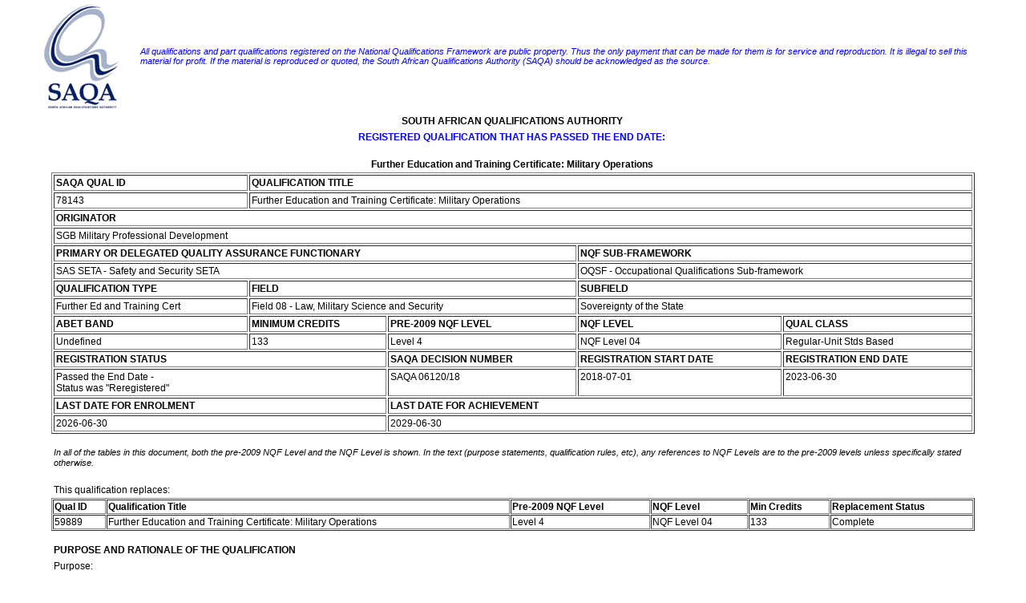

--- FILE ---
content_type: text/html; charset=UTF-8
request_url: https://qspe.saqa.org.za/showQualification.php?id=78143
body_size: 68891
content:
<!DOCTYPE HTML PUBLIC "-//W3C//DTD HTML 4.0 Transitional//EN">
<html>
<head>
<title>SAQA</title>
<link rel=STYLESHEET TYPE="text/css" href="styles.css" title="Normal Style">
</head>
<body>

	<table style="width:95%;margin-left: auto; margin-right:auto">
	<tr>
		<td>
			<img src="images/logo.gif" width="136" height="135" alt="SAQA">		</td>
		<td>
			<span style="font-size: 8pt; font-style: italic; color: #0000FF; font-family: Tahoma, Arial, Helvetica, sans-serif;">All qualifications and part qualifications registered on the National Qualifications Framework are public property. Thus the only payment that can be made for them is for service and reproduction. It is illegal to sell this material for profit. If the material is reproduced or quoted, the South African Qualifications Authority (SAQA) should be acknowledged as the source.</span>			
		</td>
	</tr>
</table>
	<table width="90%" align="center" border="0">
		<tr>
			<td align="center"><b>SOUTH AFRICAN QUALIFICATIONS AUTHORITY</b>&nbsp;</td>
		</tr>
	</table>
	<table width="90%" align="center" border="0">
		<tr>
			<td align="center"><span style="font-size: 9pt; color: #0000FF; font-family: Tahoma, Arial, Helvetica, sans-serif; 	font-weight: bold;">REGISTERED QUALIFICATION THAT HAS PASSED THE END DATE:</span></b>&nbsp;</td>
		</tr>
	</table>
	<br>
		<table width="90%" align="center" border="0">
		<tr>
			<td align="center"><b>Further Education and Training Certificate: Military Operations</b>&nbsp;</td>
		</tr>
	</table>
		<table border="1" cellpadding="2" cellspacing="2" width="90%" align="center">
			<tr>
				<td valign="top"><b>SAQA QUAL ID</b></td>
				<td valign="top" colspan="4"><b>QUALIFICATION TITLE</b></td>
			</tr>
			<tr>
				<td valign="top">78143&nbsp;</td>
				<td valign="top" colspan="4">Further Education and Training Certificate: Military Operations&nbsp;</td>
			</tr>
			<tr>
				<td valign="top" colspan="5"><b>ORIGINATOR</b></td>
			</tr>
			<tr>
				<td valign="top" colspan="5">SGB Military Professional Development&nbsp;</td>
			</tr>
							<tr>
					<td valign="top" colspan="3"><b>PRIMARY OR DELEGATED QUALITY ASSURANCE FUNCTIONARY</b></td>
					<td valign="top" colspan="2"><b>NQF SUB-FRAMEWORK</b></td>
				</tr>
								<tr>
					<td valign="top" colspan="3">SAS SETA - Safety and Security SETA&nbsp;</td>
					<td valign="top" colspan="2">OQSF - Occupational Qualifications Sub-framework&nbsp;</td>
				</tr>
						<tr>
				<td valign="top"><b>QUALIFICATION TYPE</b></td>
				<td valign="top" colspan="2"><b>FIELD</b></td>
				<td valign="top" colspan="2"><b>SUBFIELD</b></td>
			</tr>
			<tr>
				<td valign="top">Further Ed and Training Cert&nbsp;</td>
				<td valign="top" colspan="2">Field 08 - Law, Military Science and Security&nbsp;</td>
				<td valign="top" colspan="2">Sovereignty of the State&nbsp;</td>
			</tr>
			<tr>
				<td valign="top"><b>ABET BAND</b></td>
				<td valign="top"><b>MINIMUM CREDITS</b></td>
				<td valign="top"><b>PRE-2009 NQF LEVEL</b></td>
				<td valign="top"><b>NQF LEVEL</b></td>
				<td valign="top"><b>QUAL CLASS</b></td>
			</tr>
			<tr>	
				<td valign="top">Undefined&nbsp;</td>
				<td valign="top">133&nbsp;</td>
				<td valign="top">Level 4&nbsp;</td>
				<td valign="top">NQF Level 04&nbsp;</td>
				<td valign="top">Regular-Unit Stds Based&nbsp;</td>
			</tr>
						<tr>
				<td valign="top" colspan="2"><b>REGISTRATION STATUS</b></td>
				<td valign="top"><b>SAQA DECISION NUMBER</b></td>
				<td valign="top"><b>REGISTRATION START DATE</b></td>
				<td valign="top"><b>REGISTRATION END DATE</b></td>
			</tr>
			<tr>
				<td valign="top" colspan="2">
										Passed the End Date - <br>Status was &quot;Reregistered&quot;&nbsp;</td>
				<td valign="top">SAQA 06120/18&nbsp;</td>
				<td valign="top">2018-07-01&nbsp;</td>
				<td valign="top">2023-06-30&nbsp;</td>
			</tr>
									<tr>
				<td valign="top" colspan="2"><b>LAST DATE FOR ENROLMENT</b></td>
				<td valign="top" colspan="3"><b>LAST DATE FOR ACHIEVEMENT</b></td>
			</tr>
			<tr>	
				<td valign="top" colspan="2">
				2026-06-30					&nbsp;
				</td>
				<td valign="top" colspan="3">
				2029-06-30					&nbsp;
				</td>
			</tr>
					</table>
            <br>
            	<table width="90%" align="center" border="0">
		<tr>
			<td align="left"><span class="smallital">In all of the tables in this document, both the pre-2009 NQF Level and the NQF Level is shown. In the text (purpose statements, qualification rules, etc), any references to NQF Levels are to the pre-2009 levels unless specifically stated otherwise. </span>&nbsp;</td>
		</tr>
	</table>
	<table width="90%" align="center" border="0">
		<tr>
			<td align="left"><br>This qualification replaces:&nbsp;</td>
		</tr>
	</table>
		<table width="90%" align="center" cellpadding="1" cellspacing="1" border="1">
		<tr>
			<td><b>Qual ID</b></td>
			<td><b>Qualification Title</b></td>
			<td><b>Pre-2009 NQF Level</b></td>
			<td><b>NQF Level</b></td>
			<td><b>Min Credits</b></td>
			<td><b>Replacement Status</b></td>
		</tr>
			<tr>
				<td>59889&nbsp;</td>
				<td>Further Education and Training Certificate: Military Operations&nbsp;</td>
				<td>Level 4&nbsp;</td>
				<td>NQF Level 04&nbsp;</td>
				<td>133&nbsp;</td>
				<td>Complete&nbsp;</td>
			</tr>
					</table><br>	<table width="90%" align="center" border="0">
		<tr>
			<td align="left"><b>PURPOSE AND RATIONALE OF THE QUALIFICATION</b>&nbsp;</td>
		</tr>
	</table>
	<table width="90%" align="center" border="0">
		<tr>
			<td align="left">Purpose:<br><br>This qualification is aimed at equipping learners with skills, knowledge and values to function as junior military officers in a specific designated military environment. After successful completion of this qualification candidate officers will be commissioned by the President and will assume command positions, in their respective functional environments during peace and war.<br><br>This qualification allows for the further development of learners in the military environment. Exiting from this qualification leads directly to entry to qualifications at a higher level of the NQF within the established learning pathways of the SA National Defence Force.<br><br>The qualifying learner will be able to:<br><li align: center;> Communicate and present information in writing and verbally within a specific designated military field.<li align: center;> Demonstrate leadership in a military environment.<li align: center;> Apply management principles in performance of duties and utilising of resources within the military environment, taking into consideration all applicable government and organisational prescripts.<li align: center;> Demonstrate knowledge of defence practices and capabilities.<br><br>In addition, learners will be able to accomplish the selected elective outcomes according to their choice of elective specialisation:<br><li align: center;> Landward defence operations.<li align: center;> Air defence operations.<li align: center;> Maritime defence operations.<li align: center;> Military health support.<br><br>Rationale:<br><br>The nature of military operations demands leaders that are competent in military practice and can assume command in situations of war and peace. The qualification will provide learning experiences in situations contextually relevant to a particular learning area that will consist of academic knowledge and theory integrated with practical skills and values specific to each occupation, preparing the learners to lead on entry level and contribute to international and national efforts in restoring peace and the resolution in conflict. Competencies obtained through this qualification can also contribute to supporting the people of South Africa in operations and activities other than war, i.e. in situations of disaster, emergencies and humanitarian needs.<br><br>For those learners who are not selected for service in the Regular Force, or on completion of contractual obligations, this qualification will enhance their successful entry into the civilian labour market. Officers are in general demand in the government law enforcement and security environment.<br><br>Through this qualification the Department of Defence will contribute towards skills development and job creation, which are amongst others, the objectives of ASGI-SA, and which should lead to reducing poverty and unemployment.<br><br>This qualification provides access to employment opportunities within the broader military, security, and safety community such as African Union (AU), United Nations (UN), NEPAD and deployment opportunities as part of South African Development Community (SADC).<br><br>The embedded professional conduct in this qualification will enhance the general image of security forces in South Africa.<br><br>This qualification promotes the South African Qualifications Authority's (SAQA) ideal of lifelong learning and contributes to the personal development of the learner.&nbsp;</td>
		</tr>
	</table>
<br>	<table width="90%" align="center" border="0">
		<tr>
			<td align="left"><b>LEARNING ASSUMED TO BE IN PLACE AND RECOGNITION OF PRIOR LEARNING</b>&nbsp;</td>
		</tr>
	</table>
	<table width="90%" align="center" border="0">
		<tr>
			<td align="left">Leading to the achievement of this qualification, it is assumed that persons are competent in the following areas of learning:<br><li align: center;> Communication at NQF Level 3.<li align: center;> Mathematics literacy at NQF Level 3.<br><br>Recognition of Prior Learning (RPL):<br><br>This qualification may be achieved in part or in whole through the recognition of prior learning.<br><br>Access to the Qualification:<br><br>Access:<br><br>Access to this qualification is open to all learners who are able to be assessed in a military environment and who have completed their Basic Military Training Course.<br><br>Physical fitness and good eyesight is required to perform many outcomes and a physical challenged person may not be able to achieve this qualification within a military context.&nbsp;</td>
		</tr>
	</table>
<br>	<table width="90%" align="center" border="0">
		<tr>
			<td align="left"><b>RECOGNISE PREVIOUS LEARNING?</b>&nbsp;</td>
		</tr>
	</table>
	<table width="90%" align="center" border="0">
		<tr>
			<td align="left">Y&nbsp;</td>
		</tr>
	</table>
<br>	<table width="90%" align="center" border="0">
		<tr>
			<td align="left"><b>QUALIFICATION RULES</b>&nbsp;</td>
		</tr>
	</table>
	<table width="90%" align="center" border="0">
		<tr>
			<td align="left">The Qualification consists of a Fundamental, a Core and an Elective Component.<br><br>To be awarded the Qualification learners are required to obtain a minimum of 133 credits as detailed below.<br><br>Fundamental Component:<br><br>The Fundamental Component consists of Unit Standards in:<br><li align: center;> Mathematical Literacy at Level 4 to the value of 16 credits.<li align: center;> Communication at Level 4 in a First South African Language to the value of 20 credits.<li align: center;> Communication in a Second South African Language at Level 3 to the value of 20 credits.<br><br>It is compulsory therefore for learners to do Communication in two different South African languages, one at NQF Level 4 and the other at NQF Level 3.<br><br>All Unit Standards in the Fundamental Component are compulsory.<br><br>Core Component:<br><br>The Core Component consists of Unit Standards to the value of 63 credits all of which are compulsory.<br><br>Elective Component:<br><br>The Elective Component consists of a General Elective and a number of Elective Specialisations each with its own set of Unit Standards. Learners must select Unit Standards, totalling at least 14 credits of their choice from any of the available Unit Standards in either ONE of the Elective Specialisations OR from the General Elective OR from a combination of both.<br><li align: center;> Elective Specialisation: This qualification will offer the following specialisations:<br><br> > Landward Defence Operations.<br> > Air Defence Operations.<br> > Maritime Defence Operations.<br> > Military Health Support.<br><br>However, not all Elective Specialisation Unit Standards have been developed.<br><br>As Elective Specialisations are developed for Landward Defence Operations, Air Defence Operations, Military Health Support and Maritime Defence Operations they will be added to this qualification.<br><br>Air Defence Elective Specialisation: (Total: 15 credits):<br><li align: center;> 257138: Explain the concepts of Air Power.<li align: center;> 117985: Demonstrate an understanding of the Law of Armed Conflict during multi-national operations.&nbsp;</td>
		</tr>
	</table>
<br>	<table width="90%" align="center" border="0">
		<tr>
			<td align="left"><b>EXIT LEVEL OUTCOMES</b>&nbsp;</td>
		</tr>
	</table>
	<table width="90%" align="center" border="0">
		<tr>
			<td align="left">Persons exiting this qualification before completion, retain the credits for unit standards successfully completed.<br><br>Qualifying learners will be able to:<br><br>1. Communicate and present information in writing and verbally within a specific designated military field.<br><br>2. Demonstrate leadership in a military environment.<br><br>3. Apply management principles in performing own duties and utilise resources within the military environment, taking into consideration all applicable governmental and organisational prescripts.<br><br>4. Demonstrate knowledge of defence practice and capabilities.<br><br>Critical Cross-Field Outcomes:<br><br>The Critical Cross-Field Outcomes are incorporated and assessed in the Associated Assessment Criteria and in the various unit standards. This qualification addresses the following Critical Cross- Field Outcomes as detailed in the unit standards:<br><br>Identify and solve problems using critical and creative thinking is demonstrated when:<br><li align: center;> Applying day-to-day management activities in the workplace during peace or war.<li align: center;> The appropriate leadership approach is applied according to individual needs and situational requirements.<li align: center;> Appropriate leadership styles are demonstrated in a given situation e.g. simulated exercises and case studies.<br><br>Working effectively with others as part of a team, group, organisation or community is demonstrated:<br><li align: center;> During planning sessions (operational and day-to-day management activities) by applying appropriate negotiation-, problem solving- and conflict handling skills.<li align: center;> When applying management activities (planning, organising, leading and control) within the military workplace.<br><br>Organise and manage oneself and one's activities responsibly and effectively is demonstrated when:<br><li align: center;> Planning and conducting research.<li align: center;> Management functions (planning, organising, leading and control) are within the military workplace.<br><br>Collect, organise and critically evaluate information is demonstrated when:<br><li align: center;> It must be determined what to do in situations that might occur in the military environment that may have legal implications.<li align: center;> Fraudulent activities in the workplace are identified and the corrective actions are taken.<li align: center;> Applying the research process when participating in operational planning and preparing of reports.<li align: center;> Data is analysed to prepare and present research findings.<br><br>Communicate effectively using visual, mathematical and/or language skills in various modes (oral and/or written) is demonstrated through:<br><li align: center;> Applying of the management principles in performance of military duties and utilising of resources.<li align: center;> Writing according to the conventions of service writing during normal day-to-day responsibilities in the military workplace.<li align: center;> Presenting of research findings, using appropriate graphics and illustrations to support the findings.<br><br>Use science and technology effectively and critically showing responsibility towards the environment and health of others is demonstrated:<br><li align: center;> Identifying military objectives and making the correct choice in selecting of weapons in terms of International Humanitarian Law (IHL) prescripts when engaging a specific target.<li align: center;> The application of combat methods are assessed in terms of permitted and non-permitted actions.<br><br>Demonstrate an understanding of the world as a set of related systems by recognising that problem-solving contexts do not exist in isolation, is demonstrated by:<br><li align: center;> Recognising the consequences of environment deterioration as a result of human activities and structures during military activities and each individual's responsibility.<li align: center;> Explaining the relationship between military law and other fields of national law.<li align: center;> Formulating military plans within legal and doctrinal prescripts.<br><br>Contribute to full personal development of each learner and the social and economic development of the society at large by:<br><li align: center;> Making it the underlying intention to make an individual aware of the importance of being culturally and aesthetically sensitive across a range of social contexts, especially as to how cultural diversity can be accommodated in communication.<li align: center;> Providing education and career opportunities through developing the skills and knowledge necessary to follow a possible career in the Department of Defence.<li align: center;> Developing low-level command and control skills whilst participating in leadership development exercises.<li align: center;> Cultivating learners' reading, speaking and writing skills in the SANDF's operating language.&nbsp;</td>
		</tr>
	</table>
<br>	<table width="90%" align="center" border="0">
		<tr>
			<td align="left"><b>ASSOCIATED ASSESSMENT CRITERIA</b>&nbsp;</td>
		</tr>
	</table>
	<table width="90%" align="center" border="0">
		<tr>
			<td align="left">Associated Assessment Criteria for Exit Level Outcome 1:<br><li align: center;> Writing conventions are used according to organisational prescripts.<li align: center;> Verbal and non-verbal communication methods are used appropriate to the circumstances.<li align: center;> Reports are prepared and presented using research processes and other applicable methods and resources.<br><br>Associated Assessment Criteria for Exit Level Outcome 2:<br><li align: center;> Leadership styles for successful operating within the military are evaluated using examples.<li align: center;> Leadership is explained in terms of its impact on team dynamics in a military environment.<li align: center;> Appropriate leadership styles are demonstrated in a given situation.<br> > Range: Given situation includes but is not limited to simulated exercises, case studies and role-play.<li align: center;> Officership and mission command are applied according to international military best practice.<br><br>Associated Assessment Criteria for Exit Level Outcome 3:<br><li align: center;> Management functions are applied within the military workplace.<br> > Range: Management functions include planning, organising, leading and control.<li align: center;> Resources are utilised to achieve the stated goals.<br> > Range: Resources include Human Resources (HR), Materiel Resources (MR), Information Resources and Financial Resources.<li align: center;> The way in which a secure environment in a military unit can be created is demonstrated using  knowledge of a security threat and counter-measures.<li align: center;> Fraudulent activities are identified and actions taken in terms of organisational prescripts.<li align: center;> Knowledge of financial management is demonstrated in terms of its applicability to the SANDF.<li align: center;> The role of Public Relations is explained in terms of promoting the corporate image of the organisation.<br><br>Associated Assessment Criteria for Exit Level Outcome 4:<br><li align: center;> The evolution of warfare, the establishment of the SANDF and the current SANDF posture are described in terms of the continuum of conflict.<br> > Range: Continuum of conflict includes ultimate peace to full-scale war.<li align: center;> The characteristics of a battle space are explained in terms of the strategic environment in which the SANDF could be expected to operate.<li align: center;> The military and force employment strategies are explained in terms of the Constitution and Defence Review.<li align: center;> Military capabilities are described in terms of the mission-based approach.<br> > Range: Military capabilities include but are not limited to fire-power, manoeuvre, protection, sustainment, intelligence and command and control.<li align: center;> The role, responsibilities, capabilities and organisational structures of the various organisations are explained in terms of military doctrine.<li align: center;> The execution of missions is described in terms of the doctrine applicable to the designated functional field.<br> > Range: Missions include but are not limited to offensive, defensive and military operations other than war.<br><br>Integrated Assessment:<br><br>The applied competence (practical, foundational and reflexive competencies) of this qualification will be achieved if the learner is able to function as an officer on the lower tactical level in the SANDF, solving military problems by utilising military capabilities (within a designated field of operation) in accordance with military doctrine, legal prescripts and procedures under simulated operational conditions.<br><br>Integrated assessment at the level of this qualification provides an opportunity for learners to show they are able to integrate concepts, ideas, skills and actions across unit standards to achieve the purpose of the qualification. Assessors should therefore ensure that all specific outcomes, embedded knowledge, Critical Cross-Field Outcomes (CCFO) and all exit level outcomes are assessed.<br><br>It is proposed that unit standards "clustering" be done in order to assess them simultaneously in an integrated manner to prevent fragmented assessments. The 'Plan and conduct basic research in an office environment', the 'Explain the global history of warfare and its development in Africa' and 'Use communications techniques effectively' can (as an example) be assessed simultaneously through a research project on the historical development of the South African National Defence Force. The knowledge of the historical development, the basic research process, communication skills (written and presentation) can be simultaneously assessed.<br><br>Assessment of competence must be done through a combination of formative and summative assessment methods and instruments. Formative and summative assessments must integrate theory with practice, and be conducted in real or simulated workplace environments. Learners will be assessed on individual work and as part of a team during formative and summative assessments.<br><br>Formative assessment aims to determine the progress of the individual. Formative assessments could be in the form of self directed activities and short assignments. An experiential learning approach (natural occurring evidence) must be followed as far as possible. Learners will be required to provide proof of their competence, for example, on-the-job written- and oral communication skills. Written testimonials by the supervisors can be utilised for confirmation of the learners' communication skills in terms of the specific organisation's requirements and as proof of achieving the Critical Cross-Field Outcomes.<br><br>Summative assessment assesses the learner's ability to integrate a large body of knowledge, skills and values.<br><br>Assessment methods must include observation (during group exercises and presentations e.g. appropriate leadership styles are demonstrated in simulated exercises), product evaluation (portfolio of evidence e.g. knowledge of a security threat and counter-measurers are demonstrated in compiling a tactical security plan and the letters produced in the workplace) and questioning (oral and or written) to provide sufficient opportunity to the learner to demonstrate applied competence.<br><br>Simulated scenarios must be utilised (e g appropriate leadership styles are demonstrated in a given situation) to enable the learner to demonstrate the ability to integrate the knowledge, concepts and ideas and put into practice the learning outcomes achieved across the unit standards.<br><br>In formative assessment a greater weighting should be given to the understanding of theory (theoretical examinations). A greater weighting in summative assessment should be given to the application of knowledge and skills in the workplace or simulated situations.<br><br>Even though learners will retain credits for those unit standards successfully completed, the learner must, in order to successfully complete the qualification, demonstrate applied competence through an integrated summative assessment of the exit level outcomes of the qualification.<br><br>Summative assessments are only conducted once the learner has demonstrated competence during the formative assessments.&nbsp;</td>
		</tr>
	</table>
<br>	<table width="90%" align="center" border="0">
		<tr>
			<td align="left"><b>INTERNATIONAL COMPARABILITY</b>&nbsp;</td>
		</tr>
	</table>
	<table width="90%" align="center" border="0">
		<tr>
			<td align="left">This qualification was developed after an extensive outcomes analysis and the key focus areas that were identified were communication, management, leadership and defence practice and capabilities. Defence Intelligence provided a list of "best practice" countries whose Defence Forces could be compared with the SA National Defence Force. The Department of Defence is however dependent on Military Attach�s and Military Advisors to obtain information on the identified defence forces from the countries where they are appointed. No information has however been obtained. The information that could be utilised was obtained from the Internet, visiting groups from foreign defence forces and visits to other defence forces internationally and is therefore not specifically from the countries identified by Defence Intelligence. Information regarding entry level training for Candidate Officers could not be obtained from any of the SADC defence forces.<br><br>Ireland Armed Force:<br><br>The military training programme at the Military College Cadet School is to develop character and leadership and instil a sense of duty and responsibility in the cadets. To benefit from training, which is conducted in an environment of strict discipline the cadet needs mental acuity and physical agility. The fifteen-month programme provides the basis for the individual Services (the Army, Air Corps and Naval Service) to conduct further training and development after completion of the programme.<br><br>The Cadet Course provides military programmes simultaneously for the young officers of all three armed Services. The common military training that is similar to the training for the SANDF junior officers includes the following: Tactics which includes conventional, internal security and counter insurgency. Leadership Studies that develop leadership potential and prepare cadets to take their places as officers in the Ireland Armed Force; Military Communication which increases the cadet's confidence in oral and written communication skills. It also includes the SANDF equivalent of Conventions of Service Writing that introduces cadets to the style and forms of written communication used by Defence; Human Resource Management which aims at providing the cadet with the necessary skills to manage human resources; Irish and Military History which provides the cadet with knowledge of the history of Ireland and the Ireland Armed Forces; Politics instils in the cadet the mandate the Irish Armed Force has and the civilian control executed over the Irish Armed Force.<br><br>The SANDF officer's formative programme is different from the Cadet Course in that the Cadet Course is a fifteen month programme that does not separate the SANDF equivalent of Basic Military Training and Officers Formative. Whilst in the SANDF they are two separate programmes. The following course content is therefore part of the SANDF Basic Military Training programme and therefore not part of this qualification: Arms and Foot Drills that promotes reaction to command, self-discipline and teamwork through knowledge and practice of the customs and traditions of military ceremonies; Weapon Handling that gives cadets training in the operation and maintenance of small arms Service weapons and Physical and Recreational Training that teaches fitness, strength and agility.<br><br>United Kingdom Ministry of Defence:<br><br>The Commissioning Course programme presented at the Sandhurst Royal Military Academy is designed to provide Army Officer Cadets with the fundamental knowledge, skills and attitudes required by junior officers in the United Kingdom Army. The programme is forty-two weeks in duration and provides the basis for the UK Army to conduct further training and development. The military training programme consists primarily of Single Service Training:<br><br>Candidate Officers attending this programme are university graduates. Sandhurst Royal Military Academy provides military training for the Army only. The military training that are similar to the training for the SANDF junior officers includes the following: Personal Skills that includes decision making, negotiation, self-confidence, mental agility, leadership and communication that enable the cadets to think on their feet and make complex decisions while earning the respect of the soldiers they lead. Leadership Studies that aims to develop leadership skills and to prepare cadets to take their places as junior officers in the United Kingdom Ministry of Defence; Military Communication that is designed to develop confidence and effectiveness in oral and written communication skills, which are necessary for their military careers and also introduces cadets to the style and forms of written communication used by the Defence;  Decision Making Skills which empowers the Candidate Officer to make informed and timely decisions.<br><br>The following course content presented on the Candidate Course forms part of the SANDF's Basic Military Training: Drill and Ceremonial that promotes reaction to command, self-discipline and teamwork; Fieldcraft that introduces cadets to living and surviving in the field; Physical and Recreational Training that teaches fitness, strength and agility; Weapon Training that gives cadets training in the operation and maintenance of small arms Service weapons.<br><br>United Sates of America:<br><br>Military Academies:<br><br>The military training programmes presented at the various Arms of Service Military Academies are designed to provide cadets with the fundamental knowledge, skills and attitudes required by junior officers in the United States Department of Defence. The respective Military Academies are the US Military Academy at West Point (Army), US Naval Academy at Annapolis (Navy) and US Air Force Academy at Colorado (Air Force). The three-year programmes (military training and university education) provide the basis for the individual services (the US Army, the US Air Force and the US Navy) to conduct further training and development after graduation. The military training programme consists of two key components - Common Military Training ie military training unique to all services and Single Service Training ie military training unique to the US Army, the US Air Force or US Navy:<br><br>The common military training that is similar to the training for the SANDF junior officers includes the following: Joint Warfare which includes an introduction to the respective services and an appreciation for the impact of technology in the battle space, knowledge of joint force structures, capabilities and operations. Leadership Studies that aims to develop leadership skills and to prepare cadets to take their places as junior officers in the United States Department of Defence; Management Studies which provides the cadet with an introduction to management studies and the application thereof in a military environment.<br><br>The following course content presented in the Candidate Course forms part of the SANDF's Basic Military Training: Drill and Ceremonial that promotes reaction to command, self-discipline and teamwork through knowledge and practice of the customs and traditions of military ceremonies; First Aid and Health that examines the impact on society of drug and alcohol abuse and teaches first aid and preventative health techniques; Field Craft that introduces cadets to living in the field as a member of a group and survival in adverse circumstances; Physical and Recreational Training that teaches fitness, strength and agility; Weapon Training that gives cadets training in the operation and maintenance of small arms Service weapons.<br><br>Officer Candidate School:<br><br>The Commissioning Course programme presented at the various Officer Candidate Schools of the various Arms of Service are developed for college graduates who wish to become military officers in the United States Department of Defence. The twenty-week programme provides the basis for the individual services to conduct further training and development after completion ie infantry platoon commander training ect.<br><br>The common military training that is similar to the training for the SANDF candidate officers is similar to the military content presented at the Military Academies and includes the following: Joint Warfare which includes an introduction to the respective services and an appreciation for the impact of technology in the battle space, knowledge of joint force structures, capabilities and operations. Leadership Studies that aims to develop leadership skills and to prepare cadets to take their places as junior officers in the United States Department of Defence; Management Studies which provides the cadet with an introduction to management studies and the application thereof in a military environment.<br><br>As with the Military Academies the following course content presented on the Candidate Course forms part of the SANDF's Basic Military Training: Drill and Ceremonial that promotes reaction to command, self-discipline and teamwork through knowledge and practice of the customs and traditions of military ceremonies; First Aid and Health that examines the impact on society of drug and alcohol abuse and teaches first aid and preventative health techniques; Field Craft that introduces cadets to living in the field as a member of a group and survival in adverse circumstances; Physical and Recreational Training that teaches fitness, strength and agility; Weapon Training that gives cadets training in the operation and maintenance of small arms Service weapons.<br><br>Canadian Armed Force:<br><br>Royal Military College:<br><br>The military training programme at the Royal Military College is designed to provide cadets with the fundamental competencies required by junior officers in the Canadian Armed Forces. The three-year programme (military training and university education) provides the basis for all the Services to conduct further training and development after Graduation. The military training programme consists of two key components - Common Military Training and Single Service Training:<br><br>The Royal Military College provides military and academic programmes simultaneously to the young officers of all three arms of service ie the Royal Canadian Army, Air Force and Navy.<br><br>The common military training that is similar to the training for the SANDF junior officers includes the following: Leadership Studies that develops leadership skills; Equity and Diversity training that provides cadets with the skills to live, study and develop in a healthy academic and social environment by teaching them how to treat people fairly and with respect in accordance with Canadian Armed Forces policies; Military Law that introduces cadets to the Defence Force Discipline Act and the Geneva Conventions. This subject is designed to enable cadets to function in the academy environment. More detailed training is provided nearer the time of their commissioning.<br><br>Further common military training presented at the Royal Military College is presented in the SANDF during Basic Military Training. This content is as follows: Drill and Ceremonial that promotes reaction to command, self-discipline and teamwork; First Aid and Health teaches first aid and preventative health techniques; Field Craft that introduces cadets to living in the field, fighting in the field and survival in adverse circumstances; Physical and Recreational Training that teaches fitness, strength and agility and Weapon Training that gives cadets training in the operation and maintenance of small arms Service weapons.<br><br>Canadian Forces Leadership and Recruitment School:<br><br>The Cadet Training Course for post-graduate and non-graduate cadets is a military training programme presented at the Canadian Forces Leadership and Recruitment School and is designed to provide the cadet with the skills required by junior officers in the Canadian Armed Forces. The twenty-two week programme provides the basis for the individual services to conduct further training and development after their completion.<br><br>Candidate Officers attending this programme are university graduates or Candidate Officers not requiring a graduate degree. The Cadet Training Course provides military training for each Arm of Service. The military content of this programme is similar to that of the Royal Military College and includes the following subjects which are also presented by the SANDF: Leadership Studies that develops leadership skills;  Equity and Diversity training provides cadets with the skills to live, study and develop in a healthy academic and social environment by teaching them how to treat people fairly and with respect in accordance with Canadian Armed Forces policies; Military Law that introduces cadets to the Defence Force Discipline Act and the Geneva Conventions. This subject is designed to enable cadets to function in the academy environment. More detailed training is provided nearer the time of their commissioning.<br><br>In addition, as at the Royal Military College, common military training presented at the Canadian Forces Leadership and Recruitment School is presented in the SANDF during Basic Military Training. This content is as follows: Drill and Ceremonial that promotes reaction to command, self-discipline and teamwork; First Aid and Health teaches first aid and preventative health techniques; Field Craft that introduces cadets to living in the field, fighting in the field and survival in adverse circumstances; Physical and Recreational Training that teaches fitness, strength and agility; Weapon Training that gives cadets training in the operation and maintenance of small arms Service weapons.<br><br>Bangladesh Defence Force:<br><br>The military training programme at the Joint Service Commission Course is designed to provide cadets with the fundamental knowledge, skills and attitudes required to command subordinates in the Bangladesh Defence Force. The three-year programme (military training and university education) provides the basis for the individual arms of services to conduct further training and development after graduation at the respective arms of service training centres. The military training programme consists of a common defence force component and an arm of service component and it provides military and academic programmes simultaneously to the cadets of all three arms of services.<br><br>The common military training that is similar to the training for the SANDF junior officers includes the following: military structure and capabilities; Leadership Studies that prepares the cadet to lead subordinates in all situations where they will find themselves in; Management Studies which provides the cadet with an introduction to management studies and the application thereof in the military environment.<br><br>The common military training that is different from the training for the SANDF cadets is only different in the sense that the training in the Bangladesh Defence Force is a three-year programme that does not separate the Basic Military Training programme and Officers Formative programme whilst in the SANDF these are two separate courses. The following course content is therefore part of the SANDF Basic Military Training programme: Drill and Ceremonial that promotes reaction to command and self-discipline; First Aid and health that teaches first aid and preventative health techniques; Field Craft that introduces cadets to living in the field, fighting in the field and survival in adverse circumstances; Physical and Recreational Training that teaches fitness, strength and agility and Weapon Training that gives cadets training in the operation and maintenance of small arms Service weapons.<br><br>Indian Defence Force:<br><br>The military training programme at the National Defence Academy is designed to provide the cadet with the knowledge, skills and attitudes required by junior officers in the Indian Defence Force. The three-year Military Degree programme provides the basis for the various arms of service to conduct further training and development after graduation. The military training programme consists of a defence force common component and an arm of service specific component. The arms of service specific components are unique to each arm of service.<br><br>The common military training that is similar to the training for the SANDF candidates includes: defence organisational structure, defence capabilities and defence responsibilities towards the Indian government and Leadership Studies that aims to develop leadership skills and to prepare cadets to take their places as junior officers in the Indian Defence Force.<br><br>The following course content, which is not part of this qualification but part of the SANDF's Basic Military Training programme, but however forms part of the Indian Defence Force programme is: Drill and Ceremonial that promotes reaction to command, self-discipline and teamwork through knowledge and practice of the customs and traditions of military ceremonies; First Aid and health that teaches first aid and preventative health techniques; Field Craft that introduces cadets to living in the field as members of a group and survival in adverse circumstances; Physical and Recreational Training that teaches fitness, strength and agility; Weapon Training that gives cadets training in the operation and maintenance of small arms Service weapons.<br><br>Australian Defence Force:<br><br>The military training programme at the Australian Defence Force Academy (ADFA) is designed to provide Midshipmen and Officer Cadets with the fundamental knowledge, skills and attitudes required by junior officers in the Australian Defence Force. The three-year programme (military training and university education) provides the basis for the individual Services to conduct further training and development after graduation. The military training programme consists of two key components - Common Military Training and Single Service Training.<br><br>A programme of common and single service military studies is provided for all cadets. An undergraduate academic studies programme is provided through arrangements with the University of New South Wales in a range of degree discipline areas covering the sciences, engineering, technology, humanities and social sciences. ADFA is unusual amongst western military officer training institutions in that it provides military and academic programmes simultaneously to the young officers of all three armed Services.<br><br>The common military training that is similar to the training for the SANDF junior officers includes the following: Leadership Studies that aims to develop leadership skills and to prepare cadets to take their places as junior officers in the Australian Defence Force; Military Communication that is designed to develop confidence and effectiveness in oral and written communication skills, which are necessary for their military careers and also introduces cadets to the style and forms of written communication used by the Defence Force; Equity and Diversity training provides cadets with the skills to live, study and develop in a healthy academic and social environment by teaching them how to treat people fairly and with respect in accordance with Australian Defence Force policies and Military Law that introduces cadets to the Defence Force Discipline Act and the Geneva Conventions. This subject is designed to enable cadets to function in the academy environment. More detailed training is provided nearer the time of their commissioning.<br><br>The common military training that is different from the training for the SANDF junior officers is only different in the sense that the training in Australia Defence Force is a three-year programme that does not separate the basic training and officer training whilst in the SANDF these are two separate programmes. The following course content is therefore part of the SANDF Basic Military Training programme: Drill and Ceremonial that promotes reaction to command and self-discipline; First Aid and health that examines the impact on society of drug and alcohol abuse and teaches first aid and preventative health techniques; Field Craft that introduces cadets to living in the field as members of a group and survival in adverse circumstances; Physical and Recreational Training that teaches fitness, strength and agility; Weapon Training that gives cadets training in the operation and maintenance of small arms Service weapons.<br><br>Since a high standard of physical fitness is regarded as an important part of Service life in the Australian Defence Force, cadets are encouraged to obtain a coaching or refereeing qualification in at least one sport. This is not the case in the SANDF.<br><br>New Zealand Defence Force:<br><br>The military training programme at the New Zealand Defence Academy is designed to provide graduate and non-graduate Officer Cadets with the moral, mental and physical attributes on which good leadership depends in the New Zealand Army. The nine-month programme provides the basis for the Army to conduct further training and development after completion. The military training programme consists of a common Defence Force component and an Army component:<br><br>The common military training that is similar to the training for the SANDF cadets includes the following: Leadership Studies that aims to develop leadership skills and to prepare cadets to take their places as junior officers in the New Zealand Defence Force; Military Communication that is designed to develop confidence and effectiveness in oral and written communication skills, which are necessary for their military careers and also introduces cadets to the style and forms of written communication used by the Defence Force; Equity and Diversity training provides cadets with the skills to live, study and develop in a healthy academic and social environment by teaching them how to treat people fairly and with respect in accordance with New Zealand Defence Force policies and Military Law that introduces cadets to the Defence Force Discipline Act and the Geneva Conventions. This subject is designed to enable cadets to function in the academy environment. More detailed training is provided nearer the time of their commissioning.<br><br>The following course content is part of the SANDF Basic Military Training course (it also takes place at the New Zealand Defence Academy): Drill and Ceremonial that promotes reaction to command and self-discipline; First Aid and health that teaches first aid and preventative health techniques; Field Craft and Battle Craft that introduces cadets to living in the field, fighting in the field and survival in adverse circumstances;  Physical and Recreational Training that teaches fitness, strength and agility and Weapon Training that gives cadets training in the operation and maintenance of small arms Service weapons.<br><br>Conclusion:<br><br>In analysing and comparing the content of the courses designed for the individual entering the various foreign defence forces, the conclusion has been reached that the difference between the various courses is not specifically in the content itself but rather in the duration and the construction of the courses. The duration of the foreign defence force courses varies between 9 months at a defence force school and 3 years at a university. It seems that candidate officers are selected to follow the "Officers Career Path" before they commence with training and not as in the case of the SANDF where recruits enter the SANDF, complete a Basic Military Training course and are then selected to commence with the Officers Formative Training. Only after successful completion of the Officers Formative Training Course do learners go to the Military Academy to commence with a three year degree course at the University of Stellenbosch.<br><br>Military Strategy which is presented at most of the foreign defence forces to introduce the candidate officer to military doctrine and strategy is only presented in the SANDF after the Officers Formative Course when the candidate officers attend the degree course at the Military Academy. Even though the SANDF also regards a high standard of physical fitness as an important part of Service life as in the Australian Defence Force, the SANDF does not expect of the Candidate Officer or any other Officer attending courses presented in the SANDF, to obtain a coaching or refereeing qualification for at least one sport.&nbsp;</td>
		</tr>
	</table>
<br>	<table width="90%" align="center" border="0">
		<tr>
			<td align="left"><b>ARTICULATION OPTIONS</b>&nbsp;</td>
		</tr>
	</table>
	<table width="90%" align="center" border="0">
		<tr>
			<td align="left">This qualification articulates horizontally with the following qualifications:<br><li align: center;> ID 57712: Further Education and Training Certificate: Generic Management, NQF Level 4.<li align: center;> FETC: Security Management NQF Level 4.<li align: center;> ID 57713: Further Education and Training Certificate: Specialist Security Practices, NQF Level 4.<li align: center;> FETC: Corrections Science NQF Level 4.<br><br>This qualification articulates vertically with the following qualifications:<br><li align: center;> ID 59201: National Certificate: Generic Management, NQF Level 5.<li align: center;> National Certificate: Military Operations NQF Level 5.&nbsp;</td>
		</tr>
	</table>
<br>	<table width="90%" align="center" border="0">
		<tr>
			<td align="left"><b>MODERATION OPTIONS</b>&nbsp;</td>
		</tr>
	</table>
	<table width="90%" align="center" border="0">
		<tr>
			<td align="left"><li align: center;> Anyone assessing a learner or moderating the assessment of a learner against this qualification must be registered as an assessor with a relevant Education and Training Quality Assurance (ETQA) Body or with an ETQA that has a Memorandum of Understanding with the relevant ETQA.<br><li align: center;> Any institution offering learning that will enable the achievement of this qualification must be accredited as a provider with the relevant ETQA or with an ETQA that has a Memorandum of Understanding with the relevant ETQA.<br><li align: center;> The provider will conduct integrated summative assessments internally with moderation being done by the relevant ETQA Body or by an ETQA that has a Memorandum of Understanding with the relevant ETQA.<br><li align: center;> Verification of assessments and moderation conducted will be overseen by the relevant ETQA or by an ETQA that has a Memorandum of Understanding with the relevant ETQA, according to the ETQA`s policies and guidelines for assessment and moderation.<br><li align: center;> Moderation must include internal and external moderating of assessments at exit level points of the Qualification, unless ETQA policies specify otherwise.&nbsp;</td>
		</tr>
	</table>
<br>	<table width="90%" align="center" border="0">
		<tr>
			<td align="left"><b>CRITERIA FOR THE REGISTRATION OF ASSESSORS</b>&nbsp;</td>
		</tr>
	</table>
	<table width="90%" align="center" border="0">
		<tr>
			<td align="left">Assessors must be:<br><li align: center;> Registered as assessors with the relevant ETQA.<li align: center;> Have a military qualification at NQF Level 5 or higher.<li align: center;> Have served as an officer in the SANDF.&nbsp;</td>
		</tr>
	</table>
	<table width="90%" align="center" border="0">
		<tr>
			<td align="left"><br /><b>REREGISTRATION HISTORY</b>&nbsp;</td>
		</tr>
	</table>
	<table width="90%" align="center" border="0">
		<tr>
			<td align="left">As per the SAQA Board decision/s at that time, this qualification was Reregistered in 2012; 2015.&nbsp;</td>
		</tr>
	</table>
<br>	<table width="90%" align="center" border="0">
		<tr>
			<td align="left"><b>NOTES</b>&nbsp;</td>
		</tr>
	</table>
	<table width="90%" align="center" border="0">
		<tr>
			<td align="left">This qualification replaces qualification 59889, "Further Education and Training Certificate: Military Operations", Level 4, 133 credits.&nbsp;</td>
		</tr>
	</table>
<br>	<table width="90%" align="center" border="0">
		<tr>
			<td align="left"><b>UNIT STANDARDS:</b>&nbsp;</td>
		</tr>
	</table>
		<table width="90%" align="center" cellpadding="1" cellspacing="1" border="1">
		<tr>
			<td><b>&nbsp;</b></td>
			<td><b>ID</b></td>
			<td><b>UNIT STANDARD TITLE</b></td>
			<td><b>PRE-2009 NQF LEVEL</b></td>
			<td><b>NQF LEVEL</b></td>
			<td><b>CREDITS</b></td>
		</tr>
			<tr>
				<td>Core&nbsp;</td>
				<td><a href="showUnitStandard.php?id=13935" target="_blank">13935</a>&nbsp;</td>
				<td>Plan and conduct basic research in an office environment&nbsp;</td>
				<td nowrap>Level 3&nbsp;</td>
				<td>NQF Level 03&nbsp;</td>
				<td align="center">6&nbsp;</td>
			</tr>
						<tr>
				<td>Core&nbsp;</td>
				<td><a href="showUnitStandard.php?id=242824" target="_blank">242824</a>&nbsp;</td>
				<td>Apply leadership concepts in a work context&nbsp;</td>
				<td nowrap>Level 4&nbsp;</td>
				<td>NQF Level 04&nbsp;</td>
				<td align="center">12&nbsp;</td>
			</tr>
						<tr>
				<td>Core&nbsp;</td>
				<td><a href="showUnitStandard.php?id=253878" target="_blank">253878</a>&nbsp;</td>
				<td>Apply officership in a military environment&nbsp;</td>
				<td nowrap>Level 4&nbsp;</td>
				<td>NQF Level 04&nbsp;</td>
				<td align="center">6&nbsp;</td>
			</tr>
						<tr>
				<td>Core&nbsp;</td>
				<td><a href="showUnitStandard.php?id=253881" target="_blank">253881</a>&nbsp;</td>
				<td>Demonstrate an understanding of international humanitarian law applicable during armed conflict and peace support operations&nbsp;</td>
				<td nowrap>Level 4&nbsp;</td>
				<td>NQF Level 04&nbsp;</td>
				<td align="center">2&nbsp;</td>
			</tr>
						<tr>
				<td>Core&nbsp;</td>
				<td><a href="showUnitStandard.php?id=253914" target="_blank">253914</a>&nbsp;</td>
				<td>Demonstrate an understanding of the framework underpinning the South African military in a democratic society&nbsp;</td>
				<td nowrap>Level 4&nbsp;</td>
				<td>NQF Level 04&nbsp;</td>
				<td align="center">10&nbsp;</td>
			</tr>
						<tr>
				<td>Core&nbsp;</td>
				<td><a href="showUnitStandard.php?id=14667" target="_blank">14667</a>&nbsp;</td>
				<td>Describe and apply the management functions of an organization&nbsp;</td>
				<td nowrap>Level 4&nbsp;</td>
				<td>NQF Level 04&nbsp;</td>
				<td align="center">10&nbsp;</td>
			</tr>
						<tr>
				<td>Core&nbsp;</td>
				<td><a href="showUnitStandard.php?id=230047" target="_blank">230047</a>&nbsp;</td>
				<td>Describe security awareness practices within a South African Statutory environment&nbsp;</td>
				<td nowrap>Level 4&nbsp;</td>
				<td>NQF Level 04&nbsp;</td>
				<td align="center">3&nbsp;</td>
			</tr>
						<tr>
				<td>Core&nbsp;</td>
				<td><a href="showUnitStandard.php?id=253894" target="_blank">253894</a>&nbsp;</td>
				<td>Enforce and maintain discipline&nbsp;</td>
				<td nowrap>Level 4&nbsp;</td>
				<td>NQF Level 04&nbsp;</td>
				<td align="center">3&nbsp;</td>
			</tr>
						<tr>
				<td>Core&nbsp;</td>
				<td><a href="showUnitStandard.php?id=230046" target="_blank">230046</a>&nbsp;</td>
				<td>Explain the evolution of warfare and its development in Africa&nbsp;</td>
				<td nowrap>Level 4&nbsp;</td>
				<td>NQF Level 04&nbsp;</td>
				<td align="center">3&nbsp;</td>
			</tr>
						<tr>
				<td>Core&nbsp;</td>
				<td><a href="showUnitStandard.php?id=12433" target="_blank">12433</a>&nbsp;</td>
				<td>Use communication techniques effectively&nbsp;</td>
				<td nowrap>Level 5&nbsp;</td>
				<td>Level TBA: Pre-2009 was L5&nbsp;</td>
				<td align="center">8&nbsp;</td>
			</tr>
						<tr>
				<td>Fundamental&nbsp;</td>
				<td><a href="showUnitStandard.php?id=119472" target="_blank">119472</a>&nbsp;</td>
				<td>Accommodate audience and context needs in oral/signed communication&nbsp;</td>
				<td nowrap>Level 3&nbsp;</td>
				<td>NQF Level 03&nbsp;</td>
				<td align="center">5&nbsp;</td>
			</tr>
						<tr>
				<td>Fundamental&nbsp;</td>
				<td><a href="showUnitStandard.php?id=119458" target="_blank">119458</a>&nbsp;</td>
				<td>Analyse and respond to a variety of literary texts&nbsp;</td>
				<td nowrap>Level 3&nbsp;</td>
				<td>NQF Level 03&nbsp;</td>
				<td align="center">5&nbsp;</td>
			</tr>
						<tr>
				<td>Fundamental&nbsp;</td>
				<td><a href="showUnitStandard.php?id=119457" target="_blank">119457</a>&nbsp;</td>
				<td>Interpret and use information from texts&nbsp;</td>
				<td nowrap>Level 3&nbsp;</td>
				<td>NQF Level 03&nbsp;</td>
				<td align="center">5&nbsp;</td>
			</tr>
						<tr>
				<td>Fundamental&nbsp;</td>
				<td><a href="showUnitStandard.php?id=119465" target="_blank">119465</a>&nbsp;</td>
				<td>Write/present/sign texts for a range of communicative contexts&nbsp;</td>
				<td nowrap>Level 3&nbsp;</td>
				<td>NQF Level 03&nbsp;</td>
				<td align="center">5&nbsp;</td>
			</tr>
						<tr>
				<td>Fundamental&nbsp;</td>
				<td><a href="showUnitStandard.php?id=12155" target="_blank">12155</a>&nbsp;</td>
				<td>Apply comprehension skills to engage written texts in a business environment&nbsp;</td>
				<td nowrap>Level 4&nbsp;</td>
				<td>NQF Level 04&nbsp;</td>
				<td align="center">5&nbsp;</td>
			</tr>
						<tr>
				<td>Fundamental&nbsp;</td>
				<td><a href="showUnitStandard.php?id=9015" target="_blank">9015</a>&nbsp;</td>
				<td>Apply knowledge of statistics and probability to critically interrogate and effectively communicate findings on life related problems&nbsp;</td>
				<td nowrap>Level 4&nbsp;</td>
				<td>NQF Level 04&nbsp;</td>
				<td align="center">6&nbsp;</td>
			</tr>
						<tr>
				<td>Fundamental&nbsp;</td>
				<td><a href="showUnitStandard.php?id=119462" target="_blank">119462</a>&nbsp;</td>
				<td>Engage in sustained oral/signed communication and evaluate spoken/signed texts&nbsp;</td>
				<td nowrap>Level 4&nbsp;</td>
				<td>NQF Level 04&nbsp;</td>
				<td align="center">5&nbsp;</td>
			</tr>
						<tr>
				<td>Fundamental&nbsp;</td>
				<td><a href="showUnitStandard.php?id=119469" target="_blank">119469</a>&nbsp;</td>
				<td>Read/view, analyse and respond to a variety of texts&nbsp;</td>
				<td nowrap>Level 4&nbsp;</td>
				<td>NQF Level 04&nbsp;</td>
				<td align="center">5&nbsp;</td>
			</tr>
						<tr>
				<td>Fundamental&nbsp;</td>
				<td><a href="showUnitStandard.php?id=9016" target="_blank">9016</a>&nbsp;</td>
				<td>Represent analyse and calculate shape and motion in 2-and 3-dimensional space in different contexts&nbsp;</td>
				<td nowrap>Level 4&nbsp;</td>
				<td>NQF Level 04&nbsp;</td>
				<td align="center">4&nbsp;</td>
			</tr>
						<tr>
				<td>Fundamental&nbsp;</td>
				<td><a href="showUnitStandard.php?id=7468" target="_blank">7468</a>&nbsp;</td>
				<td>Use mathematics to investigate and monitor the financial aspects of personal, business, national and international issues&nbsp;</td>
				<td nowrap>Level 4&nbsp;</td>
				<td>NQF Level 04&nbsp;</td>
				<td align="center">6&nbsp;</td>
			</tr>
						<tr>
				<td>Fundamental&nbsp;</td>
				<td><a href="showUnitStandard.php?id=119459" target="_blank">119459</a>&nbsp;</td>
				<td>Write/present/sign for a wide range of contexts&nbsp;</td>
				<td nowrap>Level 4&nbsp;</td>
				<td>NQF Level 04&nbsp;</td>
				<td align="center">5&nbsp;</td>
			</tr>
						<tr>
				<td>Elective&nbsp;</td>
				<td><a href="showUnitStandard.php?id=116483" target="_blank">116483</a>&nbsp;</td>
				<td>Apply moral decision making and problem solving strategies&nbsp;</td>
				<td nowrap>Level 3&nbsp;</td>
				<td>NQF Level 03&nbsp;</td>
				<td align="center">6&nbsp;</td>
			</tr>
						<tr>
				<td>Elective&nbsp;</td>
				<td><a href="showUnitStandard.php?id=244611" target="_blank">244611</a>&nbsp;</td>
				<td>Apply problem-solving techniques to make a decision or solve a problem in a real life context&nbsp;</td>
				<td nowrap>Level 3&nbsp;</td>
				<td>NQF Level 03&nbsp;</td>
				<td align="center">2&nbsp;</td>
			</tr>
						<tr>
				<td>Elective&nbsp;</td>
				<td><a href="showUnitStandard.php?id=13915" target="_blank">13915</a>&nbsp;</td>
				<td>Demonstrate knowledge and understanding of HIV/AIDS in a workplace, and its effects on a business sub-sector, own organisation and a specific workplace&nbsp;</td>
				<td nowrap>Level 3&nbsp;</td>
				<td>NQF Level 03&nbsp;</td>
				<td align="center">4&nbsp;</td>
			</tr>
						<tr>
				<td>Elective&nbsp;</td>
				<td><a href="showUnitStandard.php?id=244581" target="_blank">244581</a>&nbsp;</td>
				<td>Describe how to manage substance abuse and addiction in the workplace&nbsp;</td>
				<td nowrap>Level 3&nbsp;</td>
				<td>NQF Level 03&nbsp;</td>
				<td align="center">2&nbsp;</td>
			</tr>
						<tr>
				<td>Elective&nbsp;</td>
				<td><a href="showUnitStandard.php?id=244572" target="_blank">244572</a>&nbsp;</td>
				<td>Describe how to manage workplace relationships&nbsp;</td>
				<td nowrap>Level 3&nbsp;</td>
				<td>NQF Level 03&nbsp;</td>
				<td align="center">2&nbsp;</td>
			</tr>
						<tr>
				<td>Elective&nbsp;</td>
				<td><a href="showUnitStandard.php?id=244589" target="_blank">244589</a>&nbsp;</td>
				<td>Identify causes of stress and techniques to manage it in the workplace&nbsp;</td>
				<td nowrap>Level 3&nbsp;</td>
				<td>NQF Level 03&nbsp;</td>
				<td align="center">2&nbsp;</td>
			</tr>
						<tr>
				<td>Elective&nbsp;</td>
				<td><a href="showUnitStandard.php?id=120344" target="_blank">120344</a>&nbsp;</td>
				<td>Demonstrate knowledge and understanding of relevant current occupational health and safety legislation&nbsp;</td>
				<td nowrap>Level 4&nbsp;</td>
				<td>NQF Level 04&nbsp;</td>
				<td align="center">4&nbsp;</td>
			</tr>
						<tr>
				<td>Elective&nbsp;</td>
				<td><a href="showUnitStandard.php?id=110026" target="_blank">110026</a>&nbsp;</td>
				<td>Describe and assist in the control of fraud in an office environment&nbsp;</td>
				<td nowrap>Level 4&nbsp;</td>
				<td>NQF Level 04&nbsp;</td>
				<td align="center">4&nbsp;</td>
			</tr>
						<tr>
				<td>Elective&nbsp;</td>
				<td><a href="showUnitStandard.php?id=257138" target="_blank">257138</a>&nbsp;</td>
				<td>Explain the concept of Air Power&nbsp;</td>
				<td nowrap>Level 4&nbsp;</td>
				<td>NQF Level 04&nbsp;</td>
				<td align="center">5&nbsp;</td>
			</tr>
						<tr>
				<td>Elective&nbsp;</td>
				<td><a href="showUnitStandard.php?id=230048" target="_blank">230048</a>&nbsp;</td>
				<td>Explain the roles of government statutory security organisations in relation to the Constitution and the Bill of Rights&nbsp;</td>
				<td nowrap>Level 4&nbsp;</td>
				<td>NQF Level 04&nbsp;</td>
				<td align="center">5&nbsp;</td>
			</tr>
						<tr>
				<td>Elective&nbsp;</td>
				<td><a href="showUnitStandard.php?id=116489" target="_blank">116489</a>&nbsp;</td>
				<td>Identify and operate within ethical boundaries for human sexual behaviour&nbsp;</td>
				<td nowrap>Level 4&nbsp;</td>
				<td>NQF Level 04&nbsp;</td>
				<td align="center">5&nbsp;</td>
			</tr>
						<tr>
				<td>Elective&nbsp;</td>
				<td><a href="showUnitStandard.php?id=253974" target="_blank">253974</a>&nbsp;</td>
				<td>Apply the general principles of criminal law&nbsp;</td>
				<td nowrap>Level 5&nbsp;</td>
				<td>Level TBA: Pre-2009 was L5&nbsp;</td>
				<td align="center">8&nbsp;</td>
			</tr>
						<tr>
				<td>Elective&nbsp;</td>
				<td><a href="showUnitStandard.php?id=117985" target="_blank">117985</a>&nbsp;</td>
				<td>Demonstrate an understanding of the Law of Armed Conflict during multi-national operations&nbsp;</td>
				<td nowrap>Level 5&nbsp;</td>
				<td>Level TBA: Pre-2009 was L5&nbsp;</td>
				<td align="center">10&nbsp;</td>
			</tr>
						<tr>
				<td>Elective&nbsp;</td>
				<td><a href="showUnitStandard.php?id=115326" target="_blank">115326</a>&nbsp;</td>
				<td>Identify and apply the principles of law of evidence&nbsp;</td>
				<td nowrap>Level 5&nbsp;</td>
				<td>Level TBA: Pre-2009 was L5&nbsp;</td>
				<td align="center">6&nbsp;</td>
			</tr>
						<tr>
				<td>Elective&nbsp;</td>
				<td><a href="showUnitStandard.php?id=116488" target="_blank">116488</a>&nbsp;</td>
				<td>Justify disclosure or non-disclosure of information in an ethical framework&nbsp;</td>
				<td nowrap>Level 5&nbsp;</td>
				<td>Level TBA: Pre-2009 was L5&nbsp;</td>
				<td align="center">5&nbsp;</td>
			</tr>
					</table><br><br>	<table width="90%" align="center" border="0">
		<tr>
			<td align="left"><b>LEARNING PROGRAMMES RECORDED AGAINST THIS QUALIFICATION:</b>&nbsp;</td>
		</tr>
	</table>
	<table width="90%" align="center" border="0">
		<tr>
			<td align="left"><span class="smallital">When qualifications are replaced, some (but not all) of their learning programmes are moved to the replacement qualifications. If a learning programme appears to be missing from here, please check the replaced qualification.<br></span>&nbsp;</td>
		</tr>
	</table>
	<table width="90%" align="center" border="0">
		<tr>
			<td align="left"><b>NONE</b>&nbsp;</td>
		</tr>
	</table>
<br><br>	<table width="90%" align="center" border="0">
		<tr>
			<td align="left"><b>PROVIDERS CURRENTLY ACCREDITED TO OFFER THIS QUALIFICATION:</b>&nbsp;</td>
		</tr>
	</table>
	<table width="90%" align="center" border="0">
		<tr>
			<td align="left"><span class="smallital">This information shows the current accreditations (i.e. those not past their accreditation end dates), and is the most complete record available to SAQA as of today.   Some Primary or Delegated Quality Assurance Functionaries have a lag in their recording systems for provider accreditation, in turn leading to a lag in notifying SAQA of all the providers that they have accredited to offer qualifications and unit standards, as well as any extensions to accreditation end dates.  The relevant Primary or Delegated Quality Assurance Functionary should be notified if a record appears to be missing from here. <br></span>&nbsp;</td>
		</tr>
	</table>
	<table width="90%" align="center" border="0">
		<tr>
			<td align="left"><b>NONE</b>&nbsp;</td>
		</tr>
	</table>
<br>	<br>
	<hr width="90%">
		<table style="width:95%;margin-left: auto; margin-right:auto">
	<tr>
		<td>
					</td>
		<td>
			<span style="font-size: 8pt; font-style: italic; color: #0000FF; font-family: Tahoma, Arial, Helvetica, sans-serif;">All qualifications and part qualifications registered on the National Qualifications Framework are public property. Thus the only payment that can be made for them is for service and reproduction. It is illegal to sell this material for profit. If the material is reproduced or quoted, the South African Qualifications Authority (SAQA) should be acknowledged as the source.</span>			
		</td>
	</tr>
</table>

</body>
</html>



--- FILE ---
content_type: text/css
request_url: https://qspe.saqa.org.za/styles.css
body_size: 4155
content:
body	{	
	    margin-top: 0;
		margin-left: 0;
		margin-right: 0;
		color: #000000;
		font-family: Tahoma, Arial, Helvetica, sans-serif;
		font-size: 9pt;
		background-color: white;
	}

/* banner styles start */
a.block:link, a.block:visited
	 { 	color: #3f6699; 
		font-style: normal; 
		font-weight: bold; 
		font-size: 9pt; 
		text-decoration: none; 
		text-align: center; 
		background-color: #e0e7ef;
		padding: 4px;
		width: 142px;
		height: 22px;
		border: 1px solid #cccccc;
	 }

a.block:hover, a.block:active
	 {	color: #ca7900;
		font-style: normal; 
		font-weight: bold; 
		font-size: 9pt; 
		text-decoration: underline; 
		text-align: center; 
		background-color: #e0e7ef;
		padding: 4px;
		width: 142px;
		height: 22px;
		border: 1px solid #cccccc;
	 }
	
.tilebanner
	{
	background: url(banner/banner_tile.jpg) repeat-x;
	background-color: #ffffff;
	}
	
/* banner styles end */
	
img
	{
		border-width: 0px;
	}

.heading2 {
		font-size: 10pt;
		color: #000000;
		font-family: Tahoma, Arial, Helvetica, sans-serif;
		font-weight: bold;
	}
	
td	{
		font-size: 9pt;
		color: #000000;
		font-family: Tahoma, Arial, Helvetica, sans-serif;
	}

td.title	{
		font-size: 9pt;
		color: #000000;
		font-family: Tahoma, Arial, Helvetica, sans-serif;
		font-weight: bold;
	}

td.mainmenu	{
		font-size: 9pt;
		color: #000000;
		background-color: #F7F6E7;
		font-family: Tahoma, Arial, Helvetica, sans-serif;
		font-weight: normal;
	}

a:link	 
	{	color: #0000FF;
	 	font-style: normal; 
		font-weight: normal; 
		font-size: 9pt; 
		text-decoration: underline; 
	}

a:visited
	 { 	color: #0000FF; 
		font-style: normal; 
		font-weight: normal; 
		font-size: 9pt; 
		text-decoration: underline; 
	 }

a:hover
	 {	color: #993300;
		font-style: normal; 
		font-weight: normal; 
		font-size: 9pt; 
		text-decoration: underline; 
	 }
	 
a:active
	 {	color: #993300;
		font-style: normal; 
		font-weight: normal; 
		font-size: 9pt; 
		text-decoration: underline; 
	 }

a.menubar:link	 
	{	color: #FFFFFF;
	 	font-style: normal; 
		font-weight: normal; 
		font-size: 9pt; 
		text-decoration: underline; 
	}

a.menubar:visited
	{	color: #FFFFFF;
		font-style: normal; 
		font-weight: normal; 
		font-size: 9pt; 
		text-decoration: underline; 
	 }

a.menubar:hover
	{	color: #FFFFFF;
		font-style: normal; 
		font-weight: normal; 
		font-size: 9pt; 
		text-decoration: underline; 
	 }
	 
a.menubar:active
	{	color: #FFFFFF;
		font-style: normal; 
		font-weight: normal; 
		font-size: 9pt; 
		text-decoration: underline; 
	 }

a.main:link	 
	{	color: #000099;
	 	font-style: normal; 
		font-weight: bold; 
		font-size: 9pt; 
		text-decoration: underline; 
	}

a.main:visited
	 { 	color: #000099; 
		font-style: normal; 
		font-weight: bold; 
		font-size: 9pt; 
		text-decoration: underline; 
	 }

a.main:hover
	 {	color: #993300;
		font-style: normal; 
		font-weight: bold; 
		font-size: 9pt; 
		text-decoration: underline; 
	 }
	 
a.main:active
	 {	color: #993300;
		font-style: normal; 
		font-weight: bold; 
		font-size: 9pt; 
		text-decoration: underline; 
	 }
	 
.menubar
	{	color: #EEEEEE;
		font-style: normal; 
		font-weight: normal; 
		font-size: 9pt; 
		text-decoration: underline; 
}

.ondeep
	{
		background-color: #0000FF;
		color: #ffffff;
		font-weight: bold;
	}
	
.onclose
	{
		background-color: #EDEDF5;
		color: #000000;
		font-weight: normal;
	}
	
.onold
	{
		background-color: #F7F6E7;
		color: #000000;
		font-weight: normal;
	}
	
.specialb
	{
		font-weight: bold;
		color: #0000FF; 
	}
		
.desci 
	{
		font-size: 8pt;
		font-style: italic;
		color: #0000FF;
		font-family: Tahoma, Arial, Helvetica, sans-serif;
	}

p.indent
	{
		text-indent: 2;
	}	

.headingColor	{
		font-size: 9pt;
		color: #0000FF;
		font-family: Tahoma, Arial, Helvetica, sans-serif;
		font-weight: bold;
	}
	
.smallital
	{
		font-size: 8pt;
		font-style: italic;
		color: #000000;
		font-family: Tahoma, Arial, Helvetica, sans-serif;
	}